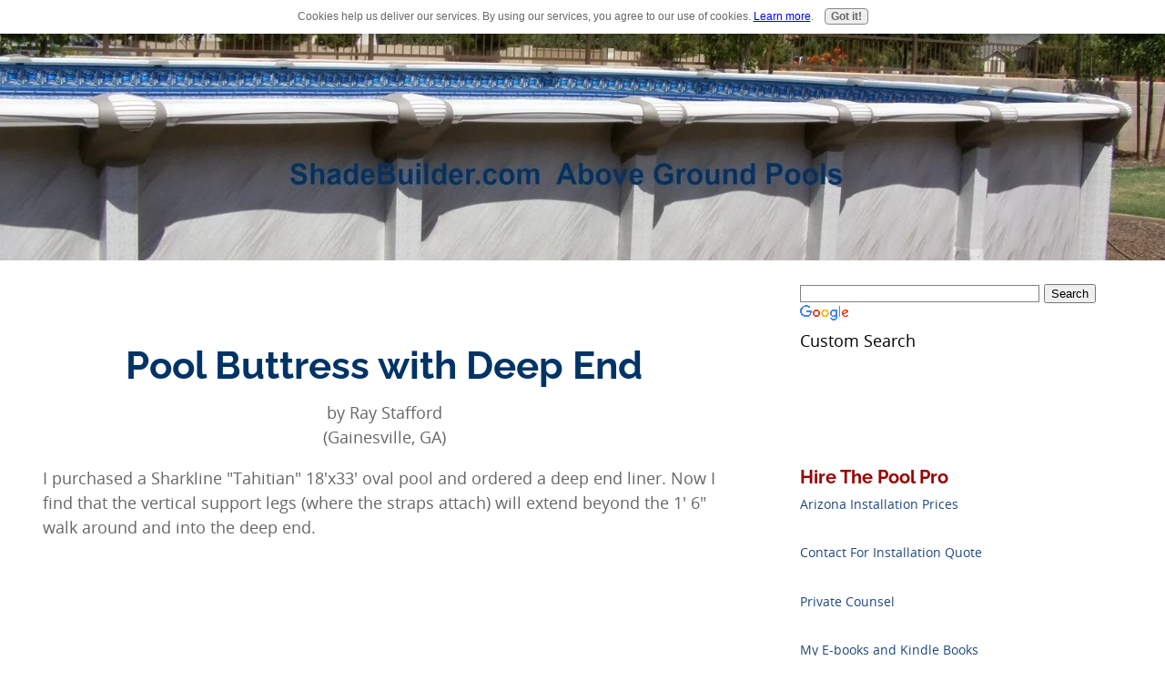

--- FILE ---
content_type: text/html; charset=UTF-8
request_url: https://www.shadebuilder.com/deep-end-dug-too-big.html
body_size: 7567
content:
<!DOCTYPE HTML>
<html lang="en">
<head><meta http-equiv="content-type" content="text/html; charset=UTF-8"><title>Deep End Dug Too Big</title>
<meta name="Description" content="The above ground pool deep end was dug too big, now what?">
<link rel="shortcut icon" type="image/vnd.microsoft.icon" href="https://www.shadebuilder.com/favicon.ico">
<script>function MM_swapImgRestore(){var i,x,a=document.MM_sr;for(i=0;a&&i<a.length&&(x=a[i])&&x.oSrc;i++)x.src=x.oSrc;}function MM_preloadImages(){var d=document;if(d.images){if(!d.MM_p)d.MM_p=new Array();var i,j=d.MM_p.length,a=MM_preloadImages.arguments;for(i=0;i<a.length;i++)if(a[i].indexOf("#")!=0){d.MM_p[j]=new Image;d.MM_p[j++].src=a[i];}}}function MM_swapImage(){var i,j=0,x,a=MM_swapImage.arguments;document.MM_sr=new Array;for(i=0;i<(a.length-2);i+=3)if((x=MM_findObj(a[i]))!=null){document.MM_sr[j++]=x;if(!x.oSrc)x.oSrc=x.src;x.src=a[i+2];}}function MM_openBrWindow(theURL,winName,features){window.open(theURL,winName,features);}function MM_findObj(n,d){var p,i,x;if(!d)d=document;if((p=n.indexOf("?"))>0&&parent.frames.length){d=parent.frames[n.substring(p+1)].document;n=n.substring(0,p);}if(!(x=d[n])&&d.all)x=d.all[n];for(i=0;!x&&i<d.forms.length;i++)x=d.forms[i][n];for(i=0;!x&&d.layers&&i<d.layers.length;i++)x=MM_findObj(n,d.layers[i].document);if(!x&&d.getElementById)x=d.getElementById(n);return x;}</script>
<script>function MM_displayStatusMsg(msgStr){status=msgStr;document.MM_returnValue=true;}</script>
<style>.AdSenseBoxRight{margin:0 18px 12px 18px;float:right}.AdSenseBoxLeft{margin:0 18px 12px 18px;float:left}.AdSenseBoxCenter{width:100%;margin:12px auto;text-align:center}</style>
<meta id="viewport" name="viewport" content="width=device-width, initial-scale=1, maximum-scale=1, minimum-scale=1">
<link href="https://www.shadebuilder.com/sd/support-files/A.style.css.pagespeed.cf.1P4tlqYisF.css" rel="stylesheet" type="text/css">
<style>#PageWrapper #Header .Liner,html.mobile #PageWrapper #Header .Liner{background-image:url(images/xpool-header.jpg.pagespeed.ic.PGj3IVYUkd.webp)}.WebsiteName{display:none}.Tagline{display:none}.HorizontalNavBar{display:none}</style>
<!--[if IE 8]>
    <script type="text/javascript" src="https://www.shadebuilder.com/sd/support-files/fix.js"></script>
    <![endif]-->
<script>var FIX=FIX||{};</script>
<!--[if IE 8]>
    <script type="text/javascript">
        FIX.doEndOfHead();
    </script>
    <![endif]-->
<meta http-equiv="Content-Type" content="text/html; charset=UTF-8"/>
<script src="https://www.shadebuilder.com/sd/support-files/fix.js.pagespeed.jm.3phKUrh9Pj.js"></script> <!-- start: tool_blocks.sbi_html_head -->
<link rel="canonical" href="https://www.shadebuilder.com/deep-end-dug-too-big.html"/>
<link rel="alternate" type="application/rss+xml" title="RSS" href="https://www.shadebuilder.com/awnings.xml">
<meta property="og:site_name" content="ShadeBuilder"/>
<meta property="og:title" content=""/>
<meta property="og:description" content=""/>
<meta property="og:type" content="article"/>
<meta property="og:url" content="https://www.shadebuilder.com/deep-end-dug-too-big.html"/>
<meta property="og:image" content="https://www.shadebuilder.com/shade-fb.jpg"/>
<!-- SD -->
<link rel="stylesheet" type="text/css" href="/A.fonts,,_raleway,,_400.css+fonts,,_raleway,,_400-italic.css+fonts,,_raleway,,_700-italic.css+fonts,,_raleway,,_700.css+sd,,_support-files,,_navbar.css,Mcc.c9wTcH5365.css.pagespeed.cf.tEhv5sPKSR.css"/>
<script>var https_page=0</script>
<style>@font-face{font-family:OpenSans;font-display:fallback;src:url(/css_webfonts/opensans-webfont.eot);src:url(/css_webfonts/opensans-webfont.eot?iefix) format('eot') , url(/css_webfonts/opensans-webfont.woff) format('woff') , url(/css_webfonts/opensans-webfont.ttf) format('truetype') , url(/css_webfonts/opensans-webfont.svg#OpenSansRegular) format('svg');font-weight:normal;font-style:normal}.Navigation h3,html.mobile .Navigation h3{color:#444}html.mobile .Navigation h3{}@media (max-width:768px){.Navigation h3{}}@media (max-width:447px){.Navigation h3{}}#PageWrapper .Navigation h3,html.mobile #PageWrapper .Navigation h3{color:#444}html.mobile #PageWrapper .Navigation h3{}@media (max-width:768px){#PageWrapper .Navigation h3{}}@media (max-width:447px){#PageWrapper .Navigation h3{}}body #PageWrapper div.Navigation h3,html.mobile body #PageWrapper div.Navigation h3{color:#444}html.mobile body #PageWrapper div.Navigation h3{}@media (max-width:768px){body #PageWrapper div.Navigation h3{}}@media (max-width:447px){body #PageWrapper div.Navigation h3{}}.Navigation a,html.mobile .Navigation a{}html.mobile .Navigation a{}@media (max-width:768px){.Navigation a{}}@media (max-width:447px){.Navigation a{}}#PageWrapper div.Navigation a,html.mobile #PageWrapper div.Navigation a{}html.mobile #PageWrapper div.Navigation a{}@media (max-width:768px){#PageWrapper div.Navigation a{}}@media (max-width:447px){#PageWrapper div.Navigation a{}}.Navigation a,#PageWrapper div.Navigation a{}html.mobile .Navigation a,html.mobile #PageWrapper div.Navigation a{}.Navigation a:link,html.mobile .Navigation a:link{color:#1d487e}html.mobile .Navigation a:link{}@media (max-width:768px){.Navigation a:link{}}@media (max-width:447px){.Navigation a:link{}}#PageWrapper div.Navigation a:link,html.mobile #PageWrapper div.Navigation a:link{color:#1d487e}html.mobile #PageWrapper div.Navigation a:link{}@media (max-width:768px){#PageWrapper div.Navigation a:link{}}@media (max-width:447px){#PageWrapper div.Navigation a:link{}}.Navigation a:visited,html.mobile .Navigation a:visited{}html.mobile .Navigation a:visited{}@media (max-width:768px){.Navigation a:visited{}}@media (max-width:447px){.Navigation a:visited{}}#PageWrapper div.Navigation a:visited,html.mobile #PageWrapper div.Navigation a:visited{}html.mobile #PageWrapper div.Navigation a:visited{}@media (max-width:768px){#PageWrapper div.Navigation a:visited{}}@media (max-width:447px){#PageWrapper div.Navigation a:visited{}}.Navigation a:hover,html.mobile .Navigation a:hover{}html.mobile .Navigation a:hover{}@media (max-width:768px){.Navigation a:hover{}}@media (max-width:447px){.Navigation a:hover{}}#PageWrapper div.Navigation a:hover,html.mobile #PageWrapper div.Navigation a:hover{}html.mobile #PageWrapper div.Navigation a:hover{}@media (max-width:768px){#PageWrapper div.Navigation a:hover{}}@media (max-width:447px){#PageWrapper div.Navigation a:hover{}}</style>
<script src="//www.shadebuilder.com/sd/support-files/gdprcookie.js.pagespeed.jm.XSzz7qNMmi.js" async defer></script><!-- end: tool_blocks.sbi_html_head --><meta property="og:title" content="Deep End Dug Too Big"/>
<meta property="og:description" content="The above ground pool deep end was dug too big, now what?"/>
</head>
<body class="responsive">
<div id="PageWrapper" class="modern">
<div id="HeaderWrapper">
<div id="Header">
<div class="Liner">
<div class="WebsiteName">
<a href="https://www.shadebuilder.com" onclick="return FIX.track(this);">Shade Builder</a>
</div><div class="Tagline">Above Ground Pool Section</div> <!-- start: tool_blocks.navbar.horizontal.left --><div class="ResponsiveNavWrapper">
<div class="ResponsiveNavButton"><span>Menu</span></div><div class="HorizontalNavBarLeft HorizontalNavBar HorizontalNavBarCSS ResponsiveNav"><ul class="root"><li class="li1"><a href="/">Home</a></li><li class="li1"><a href="/awnings.html">Awnings</a></li><li class="li1"><a href="/Patio-Covers.html">Patio Covers</a></li><li class="li1"><a href="/window-shade.html">Window Shade</a></li><li class="li1"><a href="/do-it-yourself-help.html">Do It Yourself</a></li><li class="li1"><a href="/agp-help-center.html">AGP Help Center</a></li><li class="li1"><a href="/contact.html">Contact</a></li><li class="li1"><a href="/shade-builder-site-map.html">Site Map</a></li></ul></div></div>
<!-- end: tool_blocks.navbar.horizontal.left --></div><!-- end Liner -->
</div><!-- end Header -->
</div><!-- end HeaderWrapper -->
<div id="ColumnsWrapper">
<div id="ContentWrapper">
<div id="ContentColumn">
<div class="Liner">
<!--  -->
<style>.errFld{padding:3px}.errFldOn{padding:0;border:3px solid red}.errMsg{font-weight:bold;color:red;visibility:hidden}.errMsgOn{visibility:visible}#edit textarea{border:1px solid #000}.editTitle{font-size:22px;font-weight:bold;text-align:center}#preview .editTitle{margin-top:0}.editName,.editCountry{text-align:center}.editName,.editCountry,.editBody{}.editBody{text-align:left}#preview{margin-left:auto;margin-right:auto}.GadSense{float:left;vertical-align:top;padding:0 8px 8px 0;margin:0 8px 0 0}.gLinkUnitTop{width:466px;margin:12px auto}.gLinkUnitBot{width:120px;float:right;margin:4px 0 24px 36px}</style>
<div id="submission_21753232" style="border:0px solid black;padding:5px;">
<h1 style="text-align:center;">Pool Buttress with Deep End</h1>
<p style="text-align:center;">
by Ray Stafford
<br>(Gainesville, GA)
</p>
<p>
I purchased a Sharkline "Tahitian" 18'x33' oval pool and ordered a deep end liner. Now I find that the vertical support legs (where the straps attach) will extend beyond the 1' 6" walk around and into the deep end.</p><br><div class="AdSenseBoxCenter"><script async src="https://pagead2.googlesyndication.com/pagead/js/adsbygoogle.js"></script>
<!-- Responsive Ad -->
<style>.adslot_336{width:320px;height:100px}@media (min-width:500px){.adslot_336{width:468px;height:60px}}@media (min-width:800px){.adslot_336{width:336px;height:280px}}</style>
<ins class="adsbygoogle adslot_336" style="display:inline-block;" data-full-width-responsive="true" data-ad-client="ca-pub-8873423973324323" data-ad-slot="5027176894" < ins>
<script>(adsbygoogle=window.adsbygoogle||[]).push({});</script></div><p>Thanks to your web information, I understand that I will need to add concrete blocks behind the verticals as well as install an "L" bracket, and concrete-in the straps.</p><p>Is there a way to resolve this? Can the legs that the straps attach to be shortened safely?</p><p>I'd really appreciate your advice!</p><p><b>Hi Ray.</b> A foot and a half is about the minimum of channel you would need on the inside of the pool. You need enough room to install all of the pressure plates, as they are very important. Beyond your pressure plates and channel you should have about six inches of flat ground before the deep end starts. This usually starts the slope at anywhere from 2 - 3 feet from the wall. It would be better to back fill dirt and reshape the hole than to skimp on the pressure plates and ledge.</p><div class="ImageBlock ImageBlockRight"><img src="images/oval-pool-pressure-plates.jpg" alt="pressure plates on oval above ground pool" title="Oval Pool Pressure Plates" width="350" height="355"/></div><p>I'm sure there is a way to somehow do what you are suggesting but I have never done it. I have always left the inside pool structure on an oval pool intact.<br clear="all"/></p><p>This would be a good page to read regarding oval pool deep ends.</p><p><a href="oval-pool-deep-ends.html">Oval Pool Deep Ends</a>
</p>
</div>
<p>
<a href="https://www.shadebuilder.com/pool-buttress-with-deep-end-comment-form.html">Click here to post comments</a>
</p>
<p style="text-align:left;">
<a href="https://www.shadebuilder.com/installing-an-above-ground-pool.html#INV">
Join in and write your own page! It's easy to do. How? Simply click here to return to <b>Installing an Above Ground Pool</b>.</a>
</p>
<div class="AdSenseBoxCenter"><script async src="https://pagead2.googlesyndication.com/pagead/js/adsbygoogle.js"></script>
<!-- Responsive Ad -->
<style>.adslot_468{width:320px;height:100px}@media (min-width:500px){.adslot_468{width:468px;height:60px}}@media (min-width:800px){.adslot_468{width:468px;height:60px}}</style>
<ins class="adsbygoogle adslot_468" style="display:inline-block;" data-full-width-responsive="true" data-ad-client="ca-pub-8873423973324323" data-ad-slot="5027176894" < ins>
<script>(adsbygoogle=window.adsbygoogle||[]).push({});</script></div>
<!-- Ray Stafford -->
<!-- Installing an Above Ground Pool -->
<!--  -->
<style>.errFld{padding:3px}.errFldOn{padding:0;border:3px solid red}.errMsg{font-weight:bold;color:red;visibility:hidden}.errMsgOn{visibility:visible}#edit textarea{border:1px solid #000}.editTitle{font-size:22px;font-weight:bold;text-align:center}#preview .editTitle{margin-top:0}.editName,.editCountry{text-align:center}.editName,.editCountry,.editBody{}.editBody{text-align:left}#preview{margin-left:auto;margin-right:auto}.GadSense{float:left;vertical-align:top;padding:0 8px 8px 0;margin:0 8px 0 0}.gLinkUnitTop{width:466px;margin:12px auto}.gLinkUnitBot{width:120px;float:right;margin:4px 0 24px 36px}</style>
<div id="submission_23273042" style="border:0px solid black;padding:5px;">
<h2 style="text-align:center;">Second Hand Pool</h2>
<p style="text-align:center;">
by Joe
<br>(Shenandoah, Va)
</p>
<p>
Thanks for your site, it is very helpful. I tore down a friends pool last year and he gave it to me. I am installing it currently and have a few questions.</p><p>First thing is the size. I measured the pool before I took it down and I remembered it being 24 ft installed, But when I install all the lower track and make it round it does not come out to 24 ft. It is closer to 23 ft 9 inches in diameter and the entire length of the wall itself is 74ft 1 inch (888 inches). That came out to a 11.774 radius so now I don't have enough ledge for the area that I dug out for a deep end.</p><p>It only left me about 6 inches from the track to the slope start. Will I be ok to continue and install the wall or will I have to add more dirt to create the 1 ft 6 inch ledge you recommend?</p><p><b>Hi Joe.</b> I would add more dirt back in and try to get at least a one foot ledge. It's possible the footplates need a larger gap between the rails, this would increase the size closer to the 24' mark. The only way to know for sure is to install the wall and see how if fits at the end. If you have excess wall that means you need to increase the gap in your bottom tracks.</p><p>When you know exactly how the wall is going to fit you can then determine how to best go about finishing the ledge. You need enough ledge to hold the cove, level off and then start your slope.</p><div class="ImageBlock ImageBlockCenter"><img src="images/ledge-for-deep-end.jpg" alt="ledge for deep end in above ground pool" title="Above Ground Pool Deep End" width="400" height="300"/></div><p>I prefer to have all my rails laid out and made round before I start the digging. This helps me keep the correct shape and reminds me to leave plenty of ledge.
</p>
</div>
<p>
<a href="https://www.shadebuilder.com/second-hand-pool-comment-form.html">Click here to post comments</a>
</p>
<p style="text-align:left;">
<a href="https://www.shadebuilder.com/installing-an-above-ground-pool.html#INV">
Join in and write your own page! It's easy to do. How? Simply click here to return to <b>Installing an Above Ground Pool</b>.</a>
</p>
<!-- Joe -->
<!-- Installing an Above Ground Pool -->
<style>table#comments{width:100%!important;max-width:100%!important;display:block}table#comments{width:100%!important;display:block}.date:{display:none}table#comments td{width:100%!important;display:block;margin-left:7px}span.subBodyText{width:100%!important}</style>
<!-- start: SSI z-socialize-it.shtml --><!--
--><!-- begin socialize it -->
<p></p><!-- start: tool_blocks.socializeit -->
<div id="socializeit_" class="js-socializeit"></div>
<script>var https_page;var socializeit_options=socializeit_options||[];socializeit_options.push({el_id:"socializeit_",pack:1,domain:"shadebuilder.com",https_page:https_page,share_horizontal_label:"Share this page:",share_sticky_label:"Share",payItText:"Enjoy this page?  Please pay it forward. Here&apos;s how...",payItExpanded:"",szColor:"",whatIsThisLabel:"What&rsquo;s this?",whatIsThisUrl:"/help/whats-this.html",background_color:"",version:2,display_variant:""});</script><!-- end: tool_blocks.socializeit --><!-- end socialize it --><!--
--><!-- end: SSI z-socialize-it.shtml -->
</div><!-- end Liner -->
</div><!-- end ContentColumn -->
</div><!-- end ContentWrapper -->
<div id="NavWrapper">
<div id="NavColumn">
<div class="Liner">
<div class="search"><!-- start: SSI z-below-socialize-it.shtml --><!--
--><!-- begin below socialize it -->
<link rel="stylesheet" href="https://www.google.com/cse/api/branding.css" type="text/css"/>
<div class="cse-branding-right" style="background-color:#FFFFFF;color:#000000">
<div class="cse-branding-form">
<form action="https://www.shadebuilder.com/site-search.html" id="cse-search-box">
<div>
<input type="hidden" name="cx" value="partner-pub-8873423973324323:xrxstq-4r1t"/>
<input type="hidden" name="cof" value="FORID:11"/>
<input type="hidden" name="ie" value="ISO-8859-1"/>
<input type="text" name="q" size="31"/>
<input type="submit" name="sa" value="Search"/>
</div>
</form>
</div>
<div class="cse-branding-logo">
<img alt="Google" class="ss-lazy" data-src="https://www.google.com/images/poweredby_transparent/poweredby_FFFFFF.gif" height="20" src="[data-uri]" width="56"/>
</div>
<div class="cse-branding-text">
Custom Search
</div>
</div>
<!-- end below socialize it --><!--
--><!-- end: SSI z-below-socialize-it.shtml --></div>
<!-- start: SSI z-navigation-pool-3.shtml --><!--
--><!-- begin navigation include --> <!-- start: tool_blocks.faceit_like.1 --><div style='min-height:94px; display: block;'><div class="fb-button"><div style="margin-top:10px"><div class="fb-like" data-href="http://www.shadebuilder.com" data-layout="button_count" data-send="true" data-show-faces="false" data-width="130" data-lazy="true"></div></div></div></div><!-- end: tool_blocks.faceit_like.1 --><h4>Hire The Pool Pro</h4>
<p><a href="https://www.shadebuilder.com/above_ground_pool_installation_prices.html" onclick="return FIX.track(this);"><font color="#1d487e">Arizona Installation Prices</font></a></p>
<p><a href="https://www.shadebuilder.com/contact.html" onclick="return FIX.track(this);"><font color="#1d487e">Contact For Installation Quote</font></a></p>
<p><a href="https://www.shadebuilder.com/pool-installation-support.html" onclick="return FIX.track(this);"><font color="#1d487e">Private Counsel</font></a></p>
<p><a href="https://www.shadebuilder.com/Above-Ground-Pool-Ebook.html" onclick="return FIX.track(this);"><font color="#1d487e">My E-books and Kindle Books</font></a></p>
<h4>Do It Yourself</h4>
<p><a href="https://www.shadebuilder.com/above_ground_swimming_pool_installation.html" onclick="return FIX.track(this);"><font color="#1d487e">Pool Installation</font></a></p>
<p><a href="https://www.shadebuilder.com/Overlap-Liners.html" onclick="return FIX.track(this);"><font color="#1d487e">Overlap Liners</font></a></p>
<p><a href="https://www.shadebuilder.com/Expandable-Liner-Installation.html" onclick="return FIX.track(this);"><font color="#1d487e">Expandable Liners</font></a></p>
<p><a href="https://www.shadebuilder.com/Beaded-Liner-Installation.html" onclick="return FIX.track(this);"><font color="#1d487e">Beaded Liners</font></a></p>
<p><a href="https://www.shadebuilder.com/Oval-Installation.html" onclick="return FIX.track(this);"><font color="#1d487e">Oval Pools</font></a></p>
<h4>Best Pool Buys</h4>
<p><a href="https://www.shadebuilder.com/affordable_above_ground_pools.html" onclick="return FIX.track(this);"><font color="#1d487e">Pools</font></a></p>
<p><a href="https://www.shadebuilder.com/vinyl_liners.html" onclick="return FIX.track(this);"><font color="#1d487e">Liners</font></a></p>
<p><a href="https://www.shadebuilder.com/above_ground_pool_covers.html" onclick="return FIX.track(this);"><font color="#1d487e">Covers</font></a></p>
<p><a href="https://www.shadebuilder.com/AboveGroundPoolLadders.html" onclick="return FIX.track(this);"><font color="#1d487e">Ladders</font></a></p>
<h4>Ask The Pro</h4>
<p><a href="https://www.shadebuilder.com/ask-the-pool-pro.html" onclick="return FIX.track(this);"><font color="#1d487e">General Pool</font></a></p>
<p><a href="https://www.shadebuilder.com/above-ground-pool-parts.html" onclick="return FIX.track(this);"><font color="#1d487e">Pool Parts</font></a></p>
<p><a href="https://www.shadebuilder.com/above-ground-pool-base.html" onclick="return FIX.track(this);"><font color="#1d487e">Pool Base</font></a></p>
<p><a href="https://www.shadebuilder.com/above-ground-pool-filters.html" onclick="return FIX.track(this);"><font color="#1d487e">Pool Filters</font></a></p>
<p><a href="https://www.shadebuilder.com/above-ground-pool-liners.html" onclick="return FIX.track(this);"><font color="#1d487e">Pool Liners</font></a></p>
<p><a href="https://www.shadebuilder.com/installing-an-above-ground-pool.html" onclick="return FIX.track(this);"><font color="#1d487e">Pool Installation</font></a></p>
<h4>More AGP Help</h4>
<p><a href="https://www.shadebuilder.com/agp-help-center.html" onclick="return FIX.track(this);"><font color="#1d487e">AGP Help Center</font></a></p>
<p><a href="https://www.shadebuilder.com/pool-questions-index.html" onclick="return FIX.track(this);"><font color="#1d487e">Pool Q&A</font></a></p>
<p><a href="https://www.shadebuilder.com/Above-Ground-Pool.html" onclick="return FIX.track(this);"><font color="#1d487e">Pool Site Map</font></a></p>
<h4>Other Site Information</h4>
<p><a href="https://www.shadebuilder.com/news-letter.html" onclick="return FIX.track(this);"><font color="#1d487e">Above Ground Pool News Letter</font></a></p>
<p><a href="https://www.shadebuilder.com/index.html" onclick="return FIX.track(this);"><font color="#1d487e">Site Home Page</font></a></p>
<p><a href="https://www.shadebuilder.com/Shade-blog.html" onclick="return FIX.track(this);"><font color="#1d487e">Above Ground Pool Blog</font></a></p>
<!-- end navigation include -->
<!--
--><!-- end: SSI z-navigation-pool-3.shtml -->
</div>
<br/><br/>
</div><!-- end Liner -->
</div><!-- end NavColumn -->
</div><!-- end NavWrapper -->
</div><!-- end ColumnsWrapper -->
<div id="FooterWrapper">
<div id="Footer">
<div class="Liner">
<!-- start: SSI z-bottom-navigation.shtml --><!--
--><!-- begin bottom navigation --><center>
<a href="https://www.shadebuilder.com/shade-builder-site-map.html" onclick="return FIX.track(this);">Shade Site Map</a> | <a href="https://www.shadebuilder.com/Above-Ground-Pool.html" onclick="return FIX.track(this);">Pool Site Map</a> | <a href="https://www.shadebuilder.com/contact.html" onclick="return FIX.track(this);">Contact</a> |
<a href="https://www.shadebuilder.com/Privacy-Policy.html" onclick="return FIX.track(this);">Privacy Policy last updated 1/1/2026</a> | <a href="https://www.shadebuilder.com/legal-disclaimer.html" onclick="return FIX.track(this);">Legal Dislcaimer</a> | <a href="https://www.shadebuilder.com/affiliate-disclosure.html" onclick="return FIX.track(this);">Affiliate Disclosure</a>
</center><!-- end bottom navigation --><!--
--><!-- end: SSI z-bottom-navigation.shtml -->
<br><br>
<!-- start: SSI z-footer.shtml --><!--
--><!-- begin footer -->
<center>By Dennis Gourley, Copyright 2003-2026&copy;shadebuilder.com</center>
<!-- end footer --><!--
--><!-- end: SSI z-footer.shtml -->
</div><!-- end Liner -->
</div><!-- end Footer -->
</div><!-- end FooterWrapper -->
</div><!-- end PageWrapper -->
<!--[if !IE 8]> -->
<script src="https://www.shadebuilder.com/sd/support-files/fix.js.pagespeed.jm.3phKUrh9Pj.js"></script>
<script>FIX.modernize();</script>
<!-- <![endif]-->
<script>FIX.doEndOfBody();</script>
<script src="https://www.shadebuilder.com/sd/support-files/design.js.pagespeed.jm.uHGT603eP3.js"></script>
<!-- start: tool_blocks.sbi_html_body_end --><!-- end: tool_blocks.sbi_html_body_end -->
<!-- Generated at 21:38:45 10-Oct-2015 --> <!-- start: tool_blocks.sbi_html_body_end -->
<script>var SS_PARAMS={pinterest_enabled:false,googleplus1_on_page:false,socializeit_onpage:true};</script> <div id="fb-root"></div>
<script async defer crossorigin="anonymous" src="https://connect.facebook.net/en_US/sdk.js#xfbml=1&version=v4.0&autoLogAppEvents=1"></script><style>.g-recaptcha{display:inline-block}.recaptcha_wrapper{text-align:center}</style>
<script>if(typeof recaptcha_callbackings!=="undefined"){SS_PARAMS.recaptcha_callbackings=recaptcha_callbackings||[]};</script><script>(function(d,id){if(d.getElementById(id)){return;}var s=d.createElement('script');s.async=true;s.defer=true;s.src="/ssjs/ldr.js";s.id=id;d.getElementsByTagName('head')[0].appendChild(s);})(document,'_ss_ldr_script');</script><!-- end: tool_blocks.sbi_html_body_end -->
<!-- Generated at 13:38:56 24-Jan-2026 with citylife v159 -->
<script async src="/ssjs/lazyload.min.js.pagespeed.jm.GZJ6y5Iztl.js"></script>
</body>
</html>

--- FILE ---
content_type: text/html; charset=utf-8
request_url: https://www.google.com/recaptcha/api2/aframe
body_size: 118
content:
<!DOCTYPE HTML><html><head><meta http-equiv="content-type" content="text/html; charset=UTF-8"></head><body><script nonce="3_agcOYXLX6mz5bKdReGYg">/** Anti-fraud and anti-abuse applications only. See google.com/recaptcha */ try{var clients={'sodar':'https://pagead2.googlesyndication.com/pagead/sodar?'};window.addEventListener("message",function(a){try{if(a.source===window.parent){var b=JSON.parse(a.data);var c=clients[b['id']];if(c){var d=document.createElement('img');d.src=c+b['params']+'&rc='+(localStorage.getItem("rc::a")?sessionStorage.getItem("rc::b"):"");window.document.body.appendChild(d);sessionStorage.setItem("rc::e",parseInt(sessionStorage.getItem("rc::e")||0)+1);localStorage.setItem("rc::h",'1769613552631');}}}catch(b){}});window.parent.postMessage("_grecaptcha_ready", "*");}catch(b){}</script></body></html>